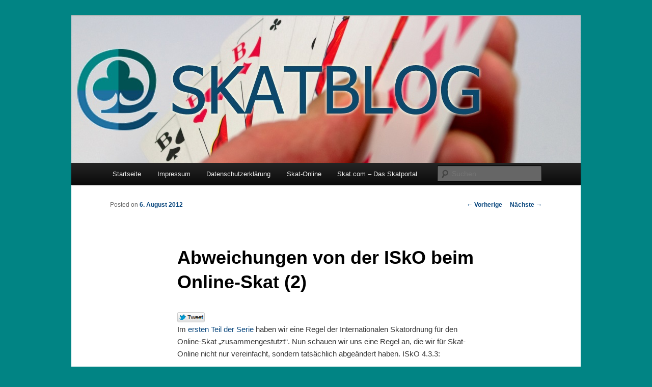

--- FILE ---
content_type: text/html; charset=UTF-8
request_url: https://www.skatblog.com/2012/08/06/abweichungen-von-der-isko-beim-online-skat-2/
body_size: 6546
content:
<!DOCTYPE html>
<!--[if IE 6]>
<html id="ie6" lang="de-DE">
<![endif]-->
<!--[if IE 7]>
<html id="ie7" lang="de-DE">
<![endif]-->
<!--[if IE 8]>
<html id="ie8" lang="de-DE">
<![endif]-->
<!--[if !(IE 6) | !(IE 7) | !(IE 8)  ]><!-->
<html lang="de-DE">
<!--<![endif]-->
<head>
<meta charset="UTF-8" />
<meta name="viewport" content="width=device-width" />
<title>Abweichungen von der ISkO beim Online-Skat (2) | Skatblog</title>
<link rel="profile" href="http://gmpg.org/xfn/11" />
<link rel="stylesheet" type="text/css" media="all" href="https://www.skatblog.com/wp-content/themes/twentyeleven/style.css" />
<link rel="pingback" href="https://www.skatblog.com/xmlrpc.php" />
<!--[if lt IE 9]>
<script src="https://www.skatblog.com/wp-content/themes/twentyeleven/js/html5.js" type="text/javascript"></script>
<![endif]-->
<link rel="alternate" type="application/rss+xml" title="Skatblog &raquo; Feed" href="https://www.skatblog.com/feed/" />
<link rel="alternate" type="application/rss+xml" title="Skatblog &raquo; Kommentar-Feed" href="https://www.skatblog.com/comments/feed/" />
<link rel="alternate" type="application/rss+xml" title="Skatblog &raquo; Abweichungen von der ISkO beim Online-Skat (2) Kommentar-Feed" href="https://www.skatblog.com/2012/08/06/abweichungen-von-der-isko-beim-online-skat-2/feed/" />
<link rel='stylesheet' id='easy-facebook-likebox-plugin-styles-css'  href='https://www.skatblog.com/wp-content/plugins/easy-facebook-likebox/public/assets/css/public.css' type='text/css' media='all' />
<link rel='stylesheet' id='easy-facebook-likebox-font-awesome-css'  href='https://www.skatblog.com/wp-content/plugins/easy-facebook-likebox/public/assets/css/font-awesome.css' type='text/css' media='all' />
<link rel='stylesheet' id='easy-facebook-likebox-animate-css'  href='https://www.skatblog.com/wp-content/plugins/easy-facebook-likebox/public/assets/css/animate.css' type='text/css' media='all' />
<link rel='stylesheet' id='easy-facebook-likebox-popup-styles-css'  href='https://www.skatblog.com/wp-content/plugins/easy-facebook-likebox/public/assets/popup/magnific-popup.css' type='text/css' media='all' />
<link rel='stylesheet' id='wp-polls-css'  href='https://www.skatblog.com/wp-content/plugins/wp-polls/polls-css.css' type='text/css' media='all' />
<style id='wp-polls-inline-css' type='text/css'>
.wp-polls .pollbar {
	margin: 1px;
	font-size: 8px;
	line-height: 10px;
	height: 10px;
	background-image: url('https://www.skatblog.com/wp-content/plugins/wp-polls/images/default_gradient/pollbg.gif');
	border: 1px solid #c8c8c8;
}

</style>
<script type='text/javascript' src='http://platform.twitter.com/widgets.js'></script>
<script type='text/javascript' src='https://www.skatblog.com/wp-includes/js/jquery/jquery.js'></script>
<script type='text/javascript' src='https://www.skatblog.com/wp-includes/js/jquery/jquery-migrate.min.js'></script>
<script type='text/javascript' src='https://www.skatblog.com/wp-content/plugins/easy-facebook-likebox/public/assets/popup/jquery.magnific-popup.min.js'></script>
<script type='text/javascript' src='https://www.skatblog.com/wp-content/plugins/easy-facebook-likebox/public/assets/js/jquery.cookie.js'></script>
<script type='text/javascript'>
/* <![CDATA[ */
var public_ajax = {"ajax_url":"https:\/\/www.skatblog.com\/wp-admin\/admin-ajax.php"};
var public_ajax = {"ajax_url":"https:\/\/www.skatblog.com\/wp-admin\/admin-ajax.php"};
/* ]]> */
</script>
<script type='text/javascript' src='https://www.skatblog.com/wp-content/plugins/easy-facebook-likebox/public/assets/js/public.js'></script>
<link rel='https://api.w.org/' href='https://www.skatblog.com/wp-json/' />
<link rel="EditURI" type="application/rsd+xml" title="RSD" href="https://www.skatblog.com/xmlrpc.php?rsd" />
<link rel="wlwmanifest" type="application/wlwmanifest+xml" href="https://www.skatblog.com/wp-includes/wlwmanifest.xml" /> 
<link rel='prev' title='Abweichungen von der ISkO beim Online-Skat (1)' href='https://www.skatblog.com/2012/07/13/abweichungen-von-der-isko-beim-online-skat-1/' />
<link rel='next' title='Abweichungen von der ISkO beim Online-Skat (3)' href='https://www.skatblog.com/2012/08/24/abweichungen-von-der-isko-beim-online-skat-3/' />
<meta name="generator" content="WordPress 4.4.1" />
<link rel="canonical" href="https://www.skatblog.com/2012/08/06/abweichungen-von-der-isko-beim-online-skat-2/" />
<link rel='shortlink' href='https://www.skatblog.com/?p=44' />
<link rel="alternate" type="application/json+oembed" href="https://www.skatblog.com/wp-json/oembed/1.0/embed?url=https%3A%2F%2Fwww.skatblog.com%2F2012%2F08%2F06%2Fabweichungen-von-der-isko-beim-online-skat-2%2F" />
<link rel="alternate" type="text/xml+oembed" href="https://www.skatblog.com/wp-json/oembed/1.0/embed?url=https%3A%2F%2Fwww.skatblog.com%2F2012%2F08%2F06%2Fabweichungen-von-der-isko-beim-online-skat-2%2F&#038;format=xml" />
	<style>
		/* Link color */
		a,
		#site-title a:focus,
		#site-title a:hover,
		#site-title a:active,
		.entry-title a:hover,
		.entry-title a:focus,
		.entry-title a:active,
		.widget_twentyeleven_ephemera .comments-link a:hover,
		section.recent-posts .other-recent-posts a[rel="bookmark"]:hover,
		section.recent-posts .other-recent-posts .comments-link a:hover,
		.format-image footer.entry-meta a:hover,
		#site-generator a:hover {
			color: #0b487e;
		}
		section.recent-posts .other-recent-posts .comments-link a:hover {
			border-color: #0b487e;
		}
		article.feature-image.small .entry-summary p a:hover,
		.entry-header .comments-link a:hover,
		.entry-header .comments-link a:focus,
		.entry-header .comments-link a:active,
		.feature-slider a.active {
			background-color: #0b487e;
		}
	</style>
		<style type="text/css">.recentcomments a{display:inline !important;padding:0 !important;margin:0 !important;}</style>
			<style type="text/css" id="twentyeleven-header-css">
			#site-title,
		#site-description {
			position: absolute !important;
			clip: rect(1px 1px 1px 1px); /* IE6, IE7 */
			clip: rect(1px, 1px, 1px, 1px);
		}
		</style>
	<style type="text/css" id="custom-background-css">
body.custom-background { background-color: #018484; }
</style>
</head>

<body class="single single-post postid-44 single-format-standard custom-background single-author singular two-column left-sidebar">
<div id="page" class="hfeed">
	<header id="branding" role="banner">
			<hgroup>
				<h1 id="site-title"><span><a href="https://www.skatblog.com/" title="Skatblog" rel="home">Skatblog</a></span></h1>
				<h2 id="site-description">Notizen zum schönsten Spiel der Welt</h2>
			</hgroup>

						<a href="https://www.skatblog.com/">
									<img src="https://www.skatblog.com/wp-content/uploads/2014/12/skatblog_header.jpg" width="1000" height="288" alt="" />
							</a>
			
							<div class="only-search with-image">
					<form method="get" id="searchform" action="https://www.skatblog.com/">
		<label for="s" class="assistive-text">Suchen</label>
		<input type="text" class="field" name="s" id="s" placeholder="Suchen" />
		<input type="submit" class="submit" name="submit" id="searchsubmit" value="Suchen" />
	</form>
				</div>
			
			<nav id="access" role="navigation">
				<h3 class="assistive-text">Hauptmenü</h3>
								<div class="skip-link"><a class="assistive-text" href="#content" title="Zum Inhalt wechseln">Zum Inhalt wechseln</a></div>
				<div class="skip-link"><a class="assistive-text" href="#secondary" title="Zum sekundären Inhalt wechseln">Zum sekundären Inhalt wechseln</a></div>
								<div class="menu-hauptmenu-container"><ul id="menu-hauptmenu" class="menu"><li id="menu-item-318" class="menu-item menu-item-type-custom menu-item-object-custom menu-item-318"><a href="/">Startseite</a></li>
<li id="menu-item-319" class="menu-item menu-item-type-post_type menu-item-object-page menu-item-319"><a href="https://www.skatblog.com/impressum/">Impressum</a></li>
<li id="menu-item-320" class="menu-item menu-item-type-post_type menu-item-object-page menu-item-320"><a href="https://www.skatblog.com/datenschutzerklarung/">Datenschutzerklärung</a></li>
<li id="menu-item-321" class="menu-item menu-item-type-custom menu-item-object-custom menu-item-321"><a href="http://www.skat-online.com">Skat-Online</a></li>
<li id="menu-item-322" class="menu-item menu-item-type-custom menu-item-object-custom menu-item-322"><a href="http://www.skat.com">Skat.com &#8211; Das Skatportal</a></li>
</ul></div>			</nav><!-- #access -->
	</header><!-- #branding -->


	<div id="main">

		<div id="primary">
			<div id="content" role="main">

				
					<nav id="nav-single">
						<h3 class="assistive-text">Artikelnavigation</h3>
						<span class="nav-previous"><a href="https://www.skatblog.com/2012/07/13/abweichungen-von-der-isko-beim-online-skat-1/" rel="prev"><span class="meta-nav">&larr;</span> Vorherige</a></span>
						<span class="nav-next"><a href="https://www.skatblog.com/2012/08/24/abweichungen-von-der-isko-beim-online-skat-3/" rel="next">Nächste <span class="meta-nav">&rarr;</span></a></span>
					</nav><!-- #nav-single -->

					
<article id="post-44" class="post-44 post type-post status-publish format-standard hentry category-skat-online category-skatregeln tag-gemeinsame-haftung tag-skat tag-skat-online tag-skatordnung tag-spielaufgabe">
	<header class="entry-header">
		<h1 class="entry-title">Abweichungen von der ISkO beim Online-Skat (2)</h1>

				<div class="entry-meta">
			<span class="sep">Posted on </span><a href="https://www.skatblog.com/2012/08/06/abweichungen-von-der-isko-beim-online-skat-2/" title="08:27" rel="bookmark"><time class="entry-date" datetime="2012-08-06T08:27:26+00:00">6. August 2012</time></a><span class="by-author"> <span class="sep"> by </span> <span class="author vcard"><a class="url fn n" href="https://www.skatblog.com/author/mriehl/" title="Zeige alle Beiträge von Markus Riehl" rel="author">Markus Riehl</a></span></span>		</div><!-- .entry-meta -->
			</header><!-- .entry-header -->

	<div class="entry-content">
		<div id="tweetbutton44" class="tw_button" style=""><a href="http://twitter.com/share?url=https%3A%2F%2Fwww.skatblog.com%2F2012%2F08%2F06%2Fabweichungen-von-der-isko-beim-online-skat-2%2F&amp;via=SkatOnline&amp;text=Abweichungen%20von%20der%20ISkO%20beim%20Online-Skat%20%282%29&amp;related=&amp;lang=de&amp;count=horizontal&amp;counturl=https%3A%2F%2Fwww.skatblog.com%2F2012%2F08%2F06%2Fabweichungen-von-der-isko-beim-online-skat-2%2F" class="twitter-share-button"  style="width:55px;height:22px;background:transparent url('https://www.skatblog.com/wp-content/plugins/wp-tweet-button/tweetn.png') no-repeat  0 0;text-align:left;text-indent:-9999px;display:block;">Tweet</a></div><p>Im <a title="Abweichungen von der ISkO beim Online-Skat (1)" href="http://www.skatblog.com/2012/07/13/abweichungen-von-der-isko-beim-online-skat-1/">ersten Teil der Serie</a> haben wir eine Regel der Internationalen Skatordnung für den Online-Skat &#8222;zusammengestutzt&#8220;. Nun schauen wir uns eine Regel an, die wir für Skat-Online nicht nur vereinfacht, sondern tatsächlich abgeändert haben. ISkO 4.3.3:</p>
<blockquote><p>Alle Spiele sind beendet, sobald einer der Gegenpartei das Spiel aufgibt; die Bestimmungen <a href="http://www.skatwelt.com/skatordnung.html#K4.1.3">4.1.3 bis 4.1.6</a> gelten entsprechend (gemeinsame Haftung).</p></blockquote>
<p>Die entsprechende Regel der <a title="Skat-Online Skatordnung" href="http://www.skat-online.com/sosko.html">Skat-Online Skatordnung</a> ist quasi das genaue Gegenteil:</p>
<blockquote><p>Ein Spiel ist als beendet anzusehen, sobald beide Gegenspieler ohne Absprache das Spiel aufgeben.</p></blockquote>
<p>Es wäre leicht, die urpsrüngliche Regel der ISkO umzusetzen. Und die Spieler, die von Anfang an bei Skat-Online dabei waren, wissen, dass dies in der allerersten Skat-Online-Version auch noch so war. Ein Gegenspieler hat das Spiel aufgegeben und das Spiel wurde gemäß ISkO 4.3.3 beendet.</p>
<p>Es dauerte nicht lange, da wurden wir mit einer Eigenheit des Online-Skatspiels konfrontiert, die bereits als Argument für die von uns gewählte Umsetzung der Zeigens der Karten durch den Alleinspieler gedient hat: Online-Skat wird wesentlich flotter gespielt als der &#8222;normale&#8220; Skat. Und somit haben sehr viele Spieler als Gegenspieler ein Spiel aufgegeben, obwohl das Spiel noch nicht entschieden war. Hier war Geschwindigkeit oftmals wichtiger als Schneider frei zu werden. Und das hat nicht selten zu Frust bei dem anderen Gegenspieler geführt, der gerne das Maximum aus dem Spiel herausgeholt hätte.</p>
<p>Kleine Notiz am Rande: Als Skat-Online im Jahr 2000 online ging, waren 55.6er Modems noch &#8222;State of the Art&#8220;.</p>
<p>Natürlich gibt es eine solche Situation auch beim &#8222;Offline&#8220;-Skat. Ein Gegenspieler wirft die Karten hin und der andere Gegenspieler hätte das Spiel noch entscheiden können. Aber was &#8222;offline&#8220; die Ausnahme ist, war online eher die Regel.</p>
<p>Also haben wir in kürzester Zeit Skat-Online angepasst, wie wir es heute kennen. Bereits in Version 1.1 war diese Änderung enthalten. Beide Gegenspieler müssen unabhängig voneinander das Spiel aufgeben, erst dann wird das Spiel durch die Gegenpartei aufgegeben.</p>
<p>Die Umsetzung war gut durchdacht. Der zweite Gegenspieler erfährt nicht, dass der erste Gegenspieler das Spiel aufgegeben hat. Dies könnte sonst Kartenverrat im Sinne der ISkO 4.2.9 sein, denn immerhin zeigt damit der erste Gegenspieler an, dass er glaubt, keinen Stich mehr zu machen und der zweite Gegenspieler kann daraus Rückschlüsse ziehen.</p>
<blockquote><p>Alle Mitspieler haben sich jeglicher Äußerungen und Gesten zu enthalten, die geeignet sind, die Karten zu verraten oder den Spielverlauf zu beeinträchtigen. Bei Verstößen ergeben sich Konsequenzen aus den Bestimmungen <a href="http://www.skatwelt.com/skatordnung.html#K4.1.3">4.1.3 bis 4.1.6</a>.</p></blockquote>
<p>Die Regel hat gut funktioniert und ist bis heute quasi unverändert in Skat-Online enthalten.</p>
<p>Interessanterweise veranschaulicht diese Regel sehr deutlich den Unterschied zwischen &#8222;Offline&#8220;- und Online-Skat: Die von uns umgesetzte Regel für den Online-Skat ließe sich beim &#8222;normalen&#8220; Skat überhaupt nicht umsetzen, denn wie sollte ein Gegenspieler eine Spielaufgabe anmelden, ohne dass der andere Gegenspieler das mitbekommt?</p>
<p>Im dritten Teil der Serie schauen wir uns gleich eine ganze Reihe von Regeln an, die es im Online-Skat überhaupt nicht gibt.</p>
<p><span id="more-44"></span></p>
<ul>
<li><a title="Die Internationale Skatordnung" href="http://www.skatwelt.com/skatordnung.html">Die Internationale Skatordnung</a></li>
<li><a title="Die Skat-Online Skatordnung" href="http://www.skat-online.com/sosko.html">Die Skat-Online Skatordnung</a></li>
</ul>
<div id="tweetbutton44" class="tw_button" style=""><a href="http://twitter.com/share?url=https%3A%2F%2Fwww.skatblog.com%2F2012%2F08%2F06%2Fabweichungen-von-der-isko-beim-online-skat-2%2F&amp;via=SkatOnline&amp;text=Abweichungen%20von%20der%20ISkO%20beim%20Online-Skat%20%282%29&amp;related=&amp;lang=de&amp;count=horizontal&amp;counturl=https%3A%2F%2Fwww.skatblog.com%2F2012%2F08%2F06%2Fabweichungen-von-der-isko-beim-online-skat-2%2F" class="twitter-share-button"  style="width:55px;height:22px;background:transparent url('https://www.skatblog.com/wp-content/plugins/wp-tweet-button/tweetn.png') no-repeat  0 0;text-align:left;text-indent:-9999px;display:block;">Tweet</a></div>			</div><!-- .entry-content -->

	<footer class="entry-meta">
		Dieser Eintrag wurde veröffentlicht in <a href="https://www.skatblog.com/category/skat-online/" rel="category tag">Skat-Online</a>, <a href="https://www.skatblog.com/category/skatregeln/" rel="category tag">Skatregeln</a> und verschlagwortet mit <a href="https://www.skatblog.com/tag/gemeinsame-haftung/" rel="tag">gemeinsame Haftung</a>, <a href="https://www.skatblog.com/tag/skat/" rel="tag">Skat</a>, <a href="https://www.skatblog.com/tag/skat-online/" rel="tag">Skat-Online</a>, <a href="https://www.skatblog.com/tag/skatordnung/" rel="tag">Skatordnung</a>, <a href="https://www.skatblog.com/tag/spielaufgabe/" rel="tag">Spielaufgabe</a> von <a href="https://www.skatblog.com/author/mriehl/">Markus Riehl</a>. <a href="https://www.skatblog.com/2012/08/06/abweichungen-von-der-isko-beim-online-skat-2/" title="Permalink zu Abweichungen von der ISkO beim Online-Skat (2)" rel="bookmark">Permanenter Link zum Eintrag</a>.		
			</footer><!-- .entry-meta -->
</article><!-- #post-44 -->

						<div id="comments">
	
	
	
					<div id="respond" class="comment-respond">
			<h3 id="reply-title" class="comment-reply-title">Schreib einen Kommentar <small><a rel="nofollow" id="cancel-comment-reply-link" href="/2012/08/06/abweichungen-von-der-isko-beim-online-skat-2/#respond" style="display:none;">Antworten abbrechen</a></small></h3>				<form action="https://www.skatblog.com/wp-comments-post.php" method="post" id="commentform" class="comment-form">
					<p class="comment-notes"><span id="email-notes">Deine E-Mail-Adresse wird nicht veröffentlicht.</span> Erforderliche Felder sind markiert <span class="required">*</span></p><p class="comment-form-comment"><label for="comment">Kommentar</label> <textarea id="comment" name="c6fd8-comment" cols="45" rows="8"  aria-required="true" required="required"></textarea><textarea name="comment" style="display:none" rows="1" cols="1"></textarea></p><p class="comment-form-author"><label for="author">Name <span class="required">*</span></label> <input id="author" name="author" type="text" value="" size="30" aria-required='true' required='required' /></p>
<p class="comment-form-email"><label for="email">E-Mail-Adresse <span class="required">*</span></label> <input id="email" name="email" type="text" value="" size="30" aria-describedby="email-notes" aria-required='true' required='required' /></p>
<p class="comment-form-url"><label for="url">Website</label> <input id="url" name="url" type="text" value="" size="30" /></p>

<div class="captchaSizeDivLarge"><img id="si_image_com" class="si-captcha" src="https://www.skatblog.com/wp-content/plugins/si-captcha-for-wordpress/captcha/securimage_show.php?si_form_id=com&amp;prefix=270uDfeSM5IBxdQU" width="175" height="60" alt="CAPTCHA-Bild" title="CAPTCHA-Bild" />
    <input id="si_code_com" name="si_code_com" type="hidden"  value="270uDfeSM5IBxdQU" />
    <div id="si_refresh_com">
<a href="#" rel="nofollow" title="Bild neuladen" onclick="si_captcha_refresh('si_image_com','com','/wp-content/plugins/si-captcha-for-wordpress/captcha','https://www.skatblog.com/wp-content/plugins/si-captcha-for-wordpress/captcha/securimage_show.php?si_form_id=com&amp;prefix='); return false;">
      <img class="captchaImgRefresh" src="https://www.skatblog.com/wp-content/plugins/si-captcha-for-wordpress/captcha/images/refresh.png" width="22" height="20" alt="Bild neuladen" onclick="this.blur();" /></a>
  </div>
  </div>
<br />
<p><input id="captcha_code" name="captcha_code" type="text" size="6"  />
<label id="captcha_code_label" for="captcha_code" >CAPTCHA Code</label><span class="required"> *</span>
</p><p class="form-submit"><input name="submit" type="submit" id="submit" class="submit" value="Kommentar abschicken" /> <input type='hidden' name='comment_post_ID' value='44' id='comment_post_ID' />
<input type='hidden' name='comment_parent' id='comment_parent' value='0' />
</p>				</form>
					</div><!-- #respond -->
		
</div><!-- #comments -->

				
			</div><!-- #content -->
		</div><!-- #primary -->


	</div><!-- #main -->

	<footer id="colophon" role="contentinfo">

			

			<div id="site-generator">
								<a href="http://wordpress.org/" title="Semantic Personal Publishing Platform">Proudly powered by WordPress</a>
			</div>
	</footer><!-- #colophon -->
</div><!-- #page -->

<script type='text/javascript' src='https://www.skatblog.com/wp-content/plugins/si-captcha-for-wordpress/captcha/si_captcha.js'></script>
<script type="text/javascript">
//<![CDATA[
var si_captcha_styles = "\
<!-- begin SI CAPTCHA Anti-Spam - comment form style -->\
<style type='text/css'>\
div#captchaImgDiv { display:block; }\
.captchaSizeDivSmall { width:175px; height:45px; padding-top:10px; }\
.captchaSizeDivLarge { width:250px; height:60px; padding-top:10px; }\
img#si_image_com,#si_image_reg,#si_image_log,#si_image_side_login { border-style:none; margin:0; padding-right:5px; float:left; }\
.captchaImgRefresh { border-style:none; margin:0; vertical-align:bottom; }\
div#captchaInputDiv { display:block; padding-top:15px; padding-bottom:5px; }\
label#captcha_code_label { margin:0; }\
input#captcha_code { width:65px; }\
</style>\
<!-- end SI CAPTCHA Anti-Spam - comment form style -->\
";
jQuery(document).ready(function($) {
$('head').append(si_captcha_styles);
});
//]]>
</script>


<!-- Stats by http://statify.de -->
<script type="text/javascript">
    (function() {
        var e = document.createElement('script'),
            s = document.getElementsByTagName('script')[0],
            r = encodeURIComponent(document.referrer),
            t = encodeURIComponent(location.pathname + location.search),
            p = '?statify_referrer=' + r + '&statify_target=' + t;

        e.async = true;
        e.type = 'text/javascript';
        e.src = "/" + p;

        s.parentNode.insertBefore(e, s);
    })();
</script>


<!-- Powered by WPtouch: 4.0.2 --><script type='text/javascript' src='https://www.skatblog.com/wp-includes/js/comment-reply.min.js'></script>
<script type='text/javascript'>
/* <![CDATA[ */
var pollsL10n = {"ajax_url":"https:\/\/www.skatblog.com\/wp-admin\/admin-ajax.php","text_wait":"Your last request is still being processed. Please wait a while ...","text_valid":"Please choose a valid poll answer.","text_multiple":"Maximum number of choices allowed: ","show_loading":"1","show_fading":"1"};
/* ]]> */
</script>
<script type='text/javascript' src='https://www.skatblog.com/wp-content/plugins/wp-polls/polls-js.js'></script>

</body>
</html>